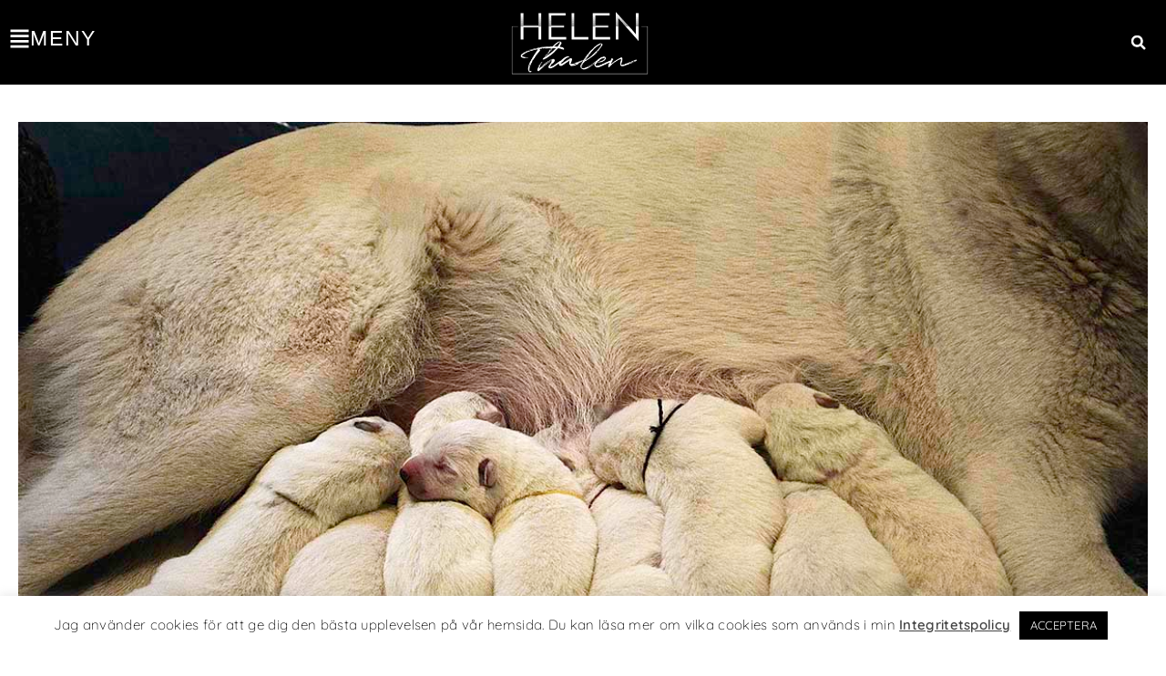

--- FILE ---
content_type: text/css
request_url: http://helenthalen.se/wp-content/uploads/elementor/css/post-19881.css?ver=1768395329
body_size: 993
content:
.elementor-19881 .elementor-element.elementor-element-4bcc3f8:not(.elementor-motion-effects-element-type-background), .elementor-19881 .elementor-element.elementor-element-4bcc3f8 > .elementor-motion-effects-container > .elementor-motion-effects-layer{background-color:var( --e-global-color-text );}.elementor-19881 .elementor-element.elementor-element-4bcc3f8{transition:background 0.3s, border 0.3s, border-radius 0.3s, box-shadow 0.3s;margin-top:0px;margin-bottom:0px;}.elementor-19881 .elementor-element.elementor-element-4bcc3f8 > .elementor-background-overlay{transition:background 0.3s, border-radius 0.3s, opacity 0.3s;}.elementor-bc-flex-widget .elementor-19881 .elementor-element.elementor-element-fcc2811.elementor-column .elementor-widget-wrap{align-items:center;}.elementor-19881 .elementor-element.elementor-element-fcc2811.elementor-column.elementor-element[data-element_type="column"] > .elementor-widget-wrap.elementor-element-populated{align-content:center;align-items:center;}.elementor-19881 .elementor-element.elementor-element-fcc2811.elementor-column > .elementor-widget-wrap{justify-content:center;}.elementor-19881 .elementor-element.elementor-element-2ff4110 .elementor-button{background-color:rgba(2, 1, 1, 0);font-family:"Muli", Sans-serif;font-size:23px;font-weight:200;letter-spacing:1.8px;fill:#FFFFFF;color:#FFFFFF;padding:0px 0px 0px 0px;}.elementor-19881 .elementor-element.elementor-element-2ff4110 .elementor-button-content-wrapper{flex-direction:row;}.elementor-19881 .elementor-element.elementor-element-2ff4110 .elementor-button .elementor-button-content-wrapper{gap:12px;}.elementor-19881 .elementor-element.elementor-element-2ff4110 .elementor-button:hover, .elementor-19881 .elementor-element.elementor-element-2ff4110 .elementor-button:focus{color:#FFFFFF;}.elementor-19881 .elementor-element.elementor-element-2ff4110 .elementor-button:hover svg, .elementor-19881 .elementor-element.elementor-element-2ff4110 .elementor-button:focus svg{fill:#FFFFFF;}.elementor-bc-flex-widget .elementor-19881 .elementor-element.elementor-element-531231c.elementor-column .elementor-widget-wrap{align-items:center;}.elementor-19881 .elementor-element.elementor-element-531231c.elementor-column.elementor-element[data-element_type="column"] > .elementor-widget-wrap.elementor-element-populated{align-content:center;align-items:center;}.elementor-19881 .elementor-element.elementor-element-531231c.elementor-column > .elementor-widget-wrap{justify-content:center;}.elementor-19881 .elementor-element.elementor-element-531231c > .elementor-element-populated{padding:1px 0px 0px 0px;}.elementor-19881 .elementor-element.elementor-element-6159cf0 > .elementor-widget-container{margin:12px 0px 10px 0px;}.elementor-bc-flex-widget .elementor-19881 .elementor-element.elementor-element-a247761.elementor-column .elementor-widget-wrap{align-items:center;}.elementor-19881 .elementor-element.elementor-element-a247761.elementor-column.elementor-element[data-element_type="column"] > .elementor-widget-wrap.elementor-element-populated{align-content:center;align-items:center;}.elementor-19881 .elementor-element.elementor-element-a247761.elementor-column > .elementor-widget-wrap{justify-content:center;}.elementor-19881 .elementor-element.elementor-element-b66695b .elementor-search-form{text-align:right;}.elementor-19881 .elementor-element.elementor-element-b66695b .elementor-search-form__toggle{--e-search-form-toggle-size:30px;--e-search-form-toggle-color:#FFFFFF;}.elementor-19881 .elementor-element.elementor-element-b66695b:not(.elementor-search-form--skin-full_screen) .elementor-search-form__container{border-radius:3px;}.elementor-19881 .elementor-element.elementor-element-b66695b.elementor-search-form--skin-full_screen input[type="search"].elementor-search-form__input{border-radius:3px;}.elementor-19881 .elementor-element.elementor-element-4b44e9e{transition:background 0.3s, border 0.3s, border-radius 0.3s, box-shadow 0.3s;margin-top:-2px;margin-bottom:0px;}.elementor-19881 .elementor-element.elementor-element-4b44e9e > .elementor-background-overlay{transition:background 0.3s, border-radius 0.3s, opacity 0.3s;}.elementor-bc-flex-widget .elementor-19881 .elementor-element.elementor-element-9f6893e.elementor-column .elementor-widget-wrap{align-items:center;}.elementor-19881 .elementor-element.elementor-element-9f6893e.elementor-column.elementor-element[data-element_type="column"] > .elementor-widget-wrap.elementor-element-populated{align-content:center;align-items:center;}.elementor-19881 .elementor-element.elementor-element-9f6893e.elementor-column > .elementor-widget-wrap{justify-content:center;}.elementor-19881 .elementor-element.elementor-element-ef4ea90 .elementor-search-form{text-align:right;}.elementor-19881 .elementor-element.elementor-element-ef4ea90 .elementor-search-form__toggle{--e-search-form-toggle-size:30px;--e-search-form-toggle-color:#FFFFFF;}.elementor-19881 .elementor-element.elementor-element-ef4ea90:not(.elementor-search-form--skin-full_screen) .elementor-search-form__container{border-radius:3px;}.elementor-19881 .elementor-element.elementor-element-ef4ea90.elementor-search-form--skin-full_screen input[type="search"].elementor-search-form__input{border-radius:3px;}.elementor-bc-flex-widget .elementor-19881 .elementor-element.elementor-element-cc2ceaf.elementor-column .elementor-widget-wrap{align-items:center;}.elementor-19881 .elementor-element.elementor-element-cc2ceaf.elementor-column.elementor-element[data-element_type="column"] > .elementor-widget-wrap.elementor-element-populated{align-content:center;align-items:center;}.elementor-19881 .elementor-element.elementor-element-cc2ceaf.elementor-column > .elementor-widget-wrap{justify-content:center;}.elementor-19881 .elementor-element.elementor-element-ecf2acc .elementor-button{background-color:rgba(2, 1, 1, 0);font-family:"Muli", Sans-serif;font-size:23px;font-weight:200;text-transform:uppercase;letter-spacing:1.8px;text-shadow:0px 0px 10px rgba(0,0,0,0.3);fill:#FFFFFF;color:#FFFFFF;padding:0px 0px 0px 0px;}.elementor-19881 .elementor-element.elementor-element-ecf2acc .elementor-button:hover, .elementor-19881 .elementor-element.elementor-element-ecf2acc .elementor-button:focus{color:#FFFFFF;}.elementor-19881 .elementor-element.elementor-element-ecf2acc .elementor-button:hover svg, .elementor-19881 .elementor-element.elementor-element-ecf2acc .elementor-button:focus svg{fill:#FFFFFF;}@media(max-width:767px){.elementor-19881 .elementor-element.elementor-element-531231c{width:100%;}.elementor-19881 .elementor-element.elementor-element-c3c8ef6{width:40%;}.elementor-19881 .elementor-element.elementor-element-9f6893e{width:45%;}.elementor-bc-flex-widget .elementor-19881 .elementor-element.elementor-element-9f6893e.elementor-column .elementor-widget-wrap{align-items:flex-start;}.elementor-19881 .elementor-element.elementor-element-9f6893e.elementor-column.elementor-element[data-element_type="column"] > .elementor-widget-wrap.elementor-element-populated{align-content:flex-start;align-items:flex-start;}.elementor-19881 .elementor-element.elementor-element-ef4ea90 > .elementor-widget-container{margin:5px 0px 0px 0px;}.elementor-19881 .elementor-element.elementor-element-cc2ceaf{width:15%;}.elementor-bc-flex-widget .elementor-19881 .elementor-element.elementor-element-cc2ceaf.elementor-column .elementor-widget-wrap{align-items:flex-start;}.elementor-19881 .elementor-element.elementor-element-cc2ceaf.elementor-column.elementor-element[data-element_type="column"] > .elementor-widget-wrap.elementor-element-populated{align-content:flex-start;align-items:flex-start;}.elementor-19881 .elementor-element.elementor-element-ecf2acc > .elementor-widget-container{margin:5px 0px 0px 0px;}.elementor-19881 .elementor-element.elementor-element-ecf2acc .elementor-button{font-size:25px;}}@media(min-width:768px){.elementor-19881 .elementor-element.elementor-element-fcc2811{width:43.724%;}.elementor-19881 .elementor-element.elementor-element-531231c{width:12%;}.elementor-19881 .elementor-element.elementor-element-a247761{width:43.868%;}}

--- FILE ---
content_type: text/css
request_url: http://helenthalen.se/wp-content/uploads/elementor/css/post-19883.css?ver=1768395329
body_size: 477
content:
.elementor-kit-19883{--e-global-color-primary:#43B8B9;--e-global-color-secondary:#54595F;--e-global-color-text:#000000;--e-global-color-accent:#898989;--e-global-color-693ed002:#269996;--e-global-color-1c45899:#43B8B9;--e-global-color-7151549f:#000;--e-global-color-2aece1ed:#FFF;--e-global-typography-primary-font-family:"Roboto";--e-global-typography-primary-font-weight:600;--e-global-typography-secondary-font-family:"Roboto Slab";--e-global-typography-secondary-font-weight:400;--e-global-typography-text-font-family:"Roboto";--e-global-typography-text-font-weight:400;--e-global-typography-accent-font-family:"Roboto";--e-global-typography-accent-font-weight:500;font-family:"Quicksand", Sans-serif;font-size:15px;}.elementor-kit-19883 e-page-transition{background-color:#FFBC7D;}.elementor-section.elementor-section-boxed > .elementor-container{max-width:1380px;}.e-con{--container-max-width:1380px;}.elementor-widget:not(:last-child){margin-block-end:20px;}.elementor-element{--widgets-spacing:20px 20px;--widgets-spacing-row:20px;--widgets-spacing-column:20px;}{}h1.entry-title{display:var(--page-title-display);}@media(max-width:1024px){.elementor-section.elementor-section-boxed > .elementor-container{max-width:1024px;}.e-con{--container-max-width:1024px;}}@media(max-width:767px){.elementor-section.elementor-section-boxed > .elementor-container{max-width:767px;}.e-con{--container-max-width:767px;}}

--- FILE ---
content_type: text/css
request_url: http://helenthalen.se/wp-content/uploads/elementor/css/post-31059.css?ver=1768395418
body_size: 1178
content:
.elementor-31059 .elementor-element.elementor-element-54776d1{--display:flex;--flex-direction:row;--container-widget-width:calc( ( 1 - var( --container-widget-flex-grow ) ) * 100% );--container-widget-height:100%;--container-widget-flex-grow:1;--container-widget-align-self:stretch;--flex-wrap-mobile:wrap;--align-items:stretch;--gap:10px 10px;--row-gap:10px;--column-gap:10px;--margin-top:10rem;--margin-bottom:0rem;--margin-left:0rem;--margin-right:0rem;}.elementor-31059 .elementor-element.elementor-element-ec5bff1{--display:flex;}.elementor-31059 .elementor-element.elementor-element-cb8442e img{width:100%;}.elementor-31059 .elementor-element.elementor-element-b1fa112{--display:flex;--flex-direction:row;--container-widget-width:calc( ( 1 - var( --container-widget-flex-grow ) ) * 100% );--container-widget-height:100%;--container-widget-flex-grow:1;--container-widget-align-self:stretch;--flex-wrap-mobile:wrap;--align-items:stretch;--gap:10px 10px;--row-gap:10px;--column-gap:10px;--padding-top:5%;--padding-bottom:0%;--padding-left:10%;--padding-right:10%;}.elementor-31059 .elementor-element.elementor-element-e9cce92{--display:flex;--justify-content:center;--padding-top:0%;--padding-bottom:0%;--padding-left:0%;--padding-right:10%;}.elementor-31059 .elementor-element.elementor-element-e438bb7{text-align:left;font-size:55px;font-weight:100;line-height:1em;color:#000000;}.elementor-31059 .elementor-element.elementor-element-2963cc4 .elementor-icon-list-icon{width:14px;}.elementor-31059 .elementor-element.elementor-element-2963cc4 .elementor-icon-list-icon i{font-size:14px;}.elementor-31059 .elementor-element.elementor-element-2963cc4 .elementor-icon-list-icon svg{--e-icon-list-icon-size:14px;}.elementor-31059 .elementor-element.elementor-element-dd6e7a2{--display:flex;--flex-direction:row;--container-widget-width:calc( ( 1 - var( --container-widget-flex-grow ) ) * 100% );--container-widget-height:100%;--container-widget-flex-grow:1;--container-widget-align-self:stretch;--flex-wrap-mobile:wrap;--align-items:stretch;--gap:10px 10px;--row-gap:10px;--column-gap:10px;--margin-top:40px;--margin-bottom:50px;--margin-left:0px;--margin-right:0px;--padding-top:0%;--padding-bottom:0%;--padding-left:5%;--padding-right:5%;}.elementor-31059 .elementor-element.elementor-element-d480264{--display:flex;--padding-top:0px;--padding-bottom:0px;--padding-left:0px;--padding-right:0px;}.elementor-31059 .elementor-element.elementor-element-1c7682b{--grid-side-margin:10px;--grid-column-gap:10px;--grid-row-gap:10px;--grid-bottom-margin:10px;--e-share-buttons-primary-color:var( --e-global-color-text );}.elementor-31059 .elementor-element.elementor-element-1c7682b .elementor-share-btn{border-width:2px;}.elementor-31059 .elementor-element.elementor-element-1c7682b .elementor-share-btn:hover{--e-share-buttons-primary-color:var( --e-global-color-primary );}.elementor-31059 .elementor-element.elementor-element-9c3d1e8{--display:flex;--flex-direction:row;--container-widget-width:calc( ( 1 - var( --container-widget-flex-grow ) ) * 100% );--container-widget-height:100%;--container-widget-flex-grow:1;--container-widget-align-self:stretch;--flex-wrap-mobile:wrap;--align-items:stretch;--gap:10px 10px;--row-gap:10px;--column-gap:10px;--margin-top:80px;--margin-bottom:80px;--margin-left:0px;--margin-right:0px;}.elementor-31059 .elementor-element.elementor-element-e86d14d{--display:flex;--padding-top:0px;--padding-bottom:0px;--padding-left:0px;--padding-right:0px;}.elementor-31059 .elementor-element.elementor-element-a4a6afa > .elementor-widget-container{padding:30px 0px 30px 0px;border-style:solid;border-width:1px 0px 1px 0px;}.elementor-31059 .elementor-element.elementor-element-a4a6afa span.post-navigation__prev--label{color:#000000;}.elementor-31059 .elementor-element.elementor-element-a4a6afa span.post-navigation__next--label{color:#000000;}.elementor-31059 .elementor-element.elementor-element-a4a6afa span.post-navigation__prev--label, .elementor-31059 .elementor-element.elementor-element-a4a6afa span.post-navigation__next--label{font-family:"Montserrat", Sans-serif;font-size:18px;}.elementor-31059 .elementor-element.elementor-element-a4a6afa .post-navigation__arrow-wrapper{color:#000000;fill:#000000;font-size:15px;}.elementor-31059 .elementor-element.elementor-element-a4a6afa .elementor-post-navigation__link a {gap:25px;}.elementor-31059 .elementor-element.elementor-element-01ae509{--display:flex;--flex-direction:row;--container-widget-width:calc( ( 1 - var( --container-widget-flex-grow ) ) * 100% );--container-widget-height:100%;--container-widget-flex-grow:1;--container-widget-align-self:stretch;--flex-wrap-mobile:wrap;--align-items:stretch;--gap:10px 10px;--row-gap:10px;--column-gap:10px;--margin-top:0rem;--margin-bottom:4rem;--margin-left:0rem;--margin-right:0rem;--padding-top:0%;--padding-bottom:0%;--padding-left:0%;--padding-right:0%;}.elementor-31059 .elementor-element.elementor-element-b38dda2{--display:flex;--padding-top:0px;--padding-bottom:0px;--padding-left:0px;--padding-right:0px;}.elementor-31059 .elementor-element.elementor-element-9620f04{--grid-row-gap:50px;--grid-column-gap:50px;}.elementor-31059 .elementor-element.elementor-element-9620f04 .elementor-posts-container .elementor-post__thumbnail{padding-bottom:calc( 0.66 * 100% );}.elementor-31059 .elementor-element.elementor-element-9620f04:after{content:"0.66";}.elementor-31059 .elementor-element.elementor-element-9620f04 .elementor-post__thumbnail__link{width:100%;}.elementor-31059 .elementor-element.elementor-element-9620f04 .elementor-post__meta-data span + span:before{content:"•";}.elementor-31059 .elementor-element.elementor-element-9620f04 .elementor-post__card{border-width:0px;}.elementor-31059 .elementor-element.elementor-element-9620f04 .elementor-post__text{padding:0 0px;margin-top:0px;}.elementor-31059 .elementor-element.elementor-element-9620f04 .elementor-post__meta-data{padding:10px 0px;color:#000000;font-family:"Montserrat", Sans-serif;font-size:14px;font-weight:300;}.elementor-31059 .elementor-element.elementor-element-9620f04 .elementor-post__avatar{padding-right:0px;padding-left:0px;}.elementor-31059 .elementor-element.elementor-element-9620f04 .elementor-post__card .elementor-post__meta-data{border-top-color:#000000;}.elementor-31059 .elementor-element.elementor-element-9620f04 .elementor-post__title, .elementor-31059 .elementor-element.elementor-element-9620f04 .elementor-post__title a{color:#000000;font-family:"Montserrat", Sans-serif;font-size:16px;font-weight:300;}.elementor-31059 .elementor-element.elementor-element-9620f04 .elementor-post__title{margin-bottom:15px;}.elementor-31059 .elementor-element.elementor-element-9620f04 .elementor-post__meta-data span:before{color:#000000;}@media(max-width:1024px){.elementor-31059 .elementor-element.elementor-element-e9cce92{--padding-top:0px;--padding-bottom:0px;--padding-left:0px;--padding-right:0px;}.elementor-31059 .elementor-element.elementor-element-e438bb7{font-size:50px;}.elementor-31059 .elementor-element.elementor-element-dd6e7a2{--margin-top:50px;--margin-bottom:0px;--margin-left:0px;--margin-right:0px;} .elementor-31059 .elementor-element.elementor-element-1c7682b{--grid-side-margin:10px;--grid-column-gap:10px;--grid-row-gap:10px;--grid-bottom-margin:10px;}.elementor-31059 .elementor-element.elementor-element-9c3d1e8{--margin-top:100px;--margin-bottom:100px;--margin-left:0px;--margin-right:0px;--padding-top:0%;--padding-bottom:0%;--padding-left:5%;--padding-right:5%;}.elementor-31059 .elementor-element.elementor-element-01ae509{--margin-top:50px;--margin-bottom:0px;--margin-left:0px;--margin-right:0px;--padding-top:0%;--padding-bottom:0%;--padding-left:10%;--padding-right:10%;}}@media(min-width:768px){.elementor-31059 .elementor-element.elementor-element-54776d1{--content-width:1600px;}}@media(max-width:767px){.elementor-31059 .elementor-element.elementor-element-b1fa112{--margin-top:10px;--margin-bottom:0px;--margin-left:0px;--margin-right:0px;--padding-top:0%;--padding-bottom:0%;--padding-left:5%;--padding-right:5%;}.elementor-31059 .elementor-element.elementor-element-e438bb7{font-size:30px;} .elementor-31059 .elementor-element.elementor-element-1c7682b{--grid-side-margin:10px;--grid-column-gap:10px;--grid-row-gap:10px;--grid-bottom-margin:10px;}.elementor-31059 .elementor-element.elementor-element-9c3d1e8{--margin-top:20px;--margin-bottom:20px;--margin-left:0px;--margin-right:0px;}.elementor-31059 .elementor-element.elementor-element-a4a6afa span.post-navigation__prev--label, .elementor-31059 .elementor-element.elementor-element-a4a6afa span.post-navigation__next--label{font-size:15px;}.elementor-31059 .elementor-element.elementor-element-01ae509{--margin-top:10px;--margin-bottom:10px;--margin-left:10px;--margin-right:10px;--padding-top:0%;--padding-bottom:0%;--padding-left:5%;--padding-right:5%;}.elementor-31059 .elementor-element.elementor-element-9620f04 .elementor-posts-container .elementor-post__thumbnail{padding-bottom:calc( 0.5 * 100% );}.elementor-31059 .elementor-element.elementor-element-9620f04:after{content:"0.5";}.elementor-31059 .elementor-element.elementor-element-9620f04 .elementor-post__thumbnail__link{width:100%;}}